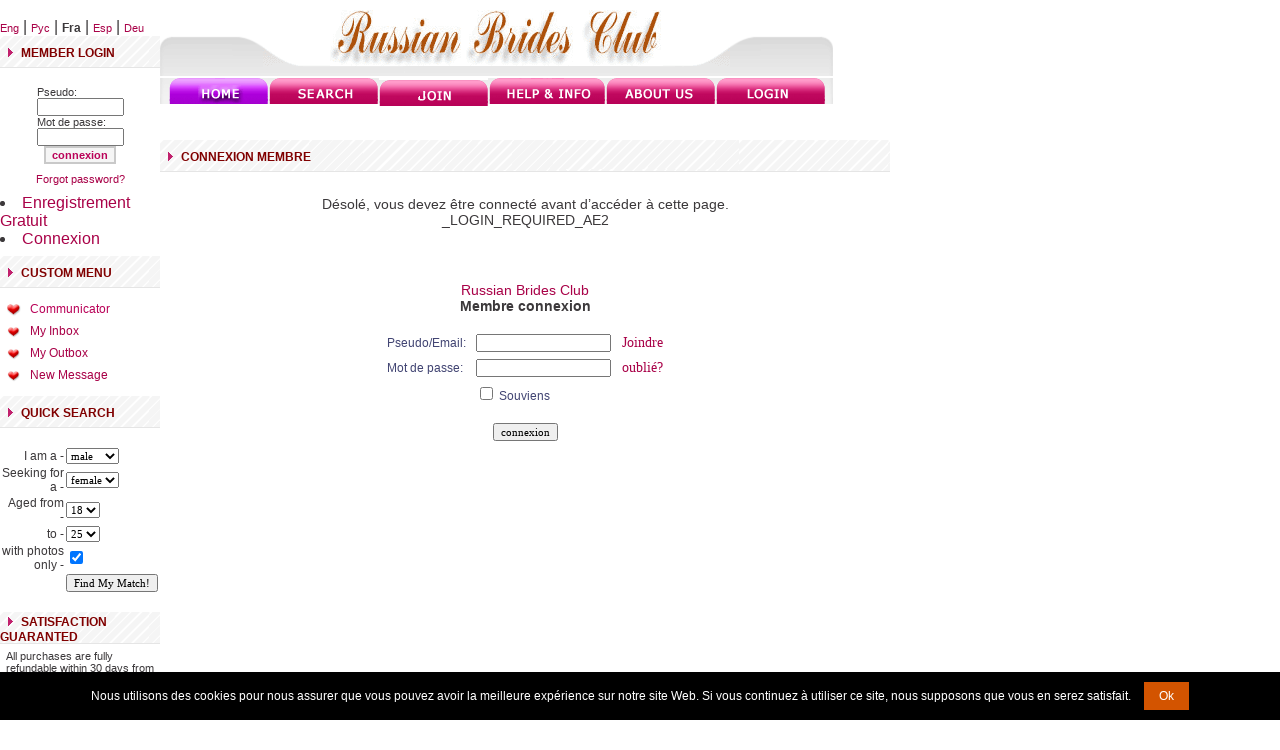

--- FILE ---
content_type: text/html; charset=UTF-8
request_url: https://www.russian-brides-club.com/vkiss.php?Language=French&sendto=1001603195
body_size: 5897
content:
<!DOCTYPE HTML PUBLIC "-//W3C//DTD HTML 4.0 Transitional//EN" "https://www.w3.org/TR/html4/loose.dtd">
<html>
<head>
	<title>Russian Brides Club Connexion Membre</title>
	<script src="https://cdn.jsdelivr.net/npm/jquery@3.7.0/dist/jquery.min.js" integrity="sha384-NXgwF8Kv9SSAr+jemKKcbvQsz+teULH/a5UNJvZc6kP47hZgl62M1vGnw6gHQhb1" crossorigin="anonymous"></script><script src="https://cdn.jsdelivr.net/npm/jquery-ui@1.13.2/dist/jquery-ui.min.js" integrity="sha384-4D3G3GikQs6hLlLZGdz5wLFzuqE9v4yVGAcOH86y23JqBDPzj9viv0EqyfIa6YUL" crossorigin="anonymous"></script><link type="text/css" href="/js.lib/ui.1.12.1/themes/overcast/jquery-ui.min.css" rel="stylesheet" />  <style type="text/css">
   body { font-size: 62.5%; }
   input.qj { margin-bottom:12px; width:95%; padding: .4em; border:0; display:block; }
   select.qj { margin-bottom:12px; padding: .4em; border:0; display:block; }
   label.qj { display:block; }
   fieldset.qj { padding:0; border:0; margin-top:15px; }
   .ui-dialog .ui-state-error { padding: .3em; }
   .validateTips { border: 1px solid transparent; padding: 0.3em; }
  </style>
  <div id='qj-form' title='Joindre' style='display:none;'></div>
  <script>
  function QuickJoin()
  {
   if ( typeof QuickJoin.loaded == 'undefined' )
   {
  //  $( "body" ).append( "<span id='qj-form-container'></span>" );
    $( "#qj-form" ).load( "ajax.action.php", { 'ajaxaction': 'qj.load' }, QuickJoinLoaded );
   }
   else $('#qj-form').dialog('open');
  }


  function QuickJoinLoaded()
  {
   $( "#qjDateOfBirth" ).datepicker({ changeMonth: true, changeYear: true, minDate: "-80Y", maxDate: "-18Y", yearRange: 'c-80:c+80' });
   $( "#qjDateOfBirth" ).datepicker( "option", "dateFormat", 'yy-mm-dd' );

   $("#qjConfirm18").button().change(function() { $(this).button("option", { icons: { primary: this.checked ? 'ui-icon-check' : '' } }); });
   $("#qjAgree").button().change(function() { $(this).button("option", { icons: { primary: this.checked ? 'ui-icon-check' : '' } }); });
   $("#qjAgreePP").button().change(function() { $(this).button("option", { icons: { primary: this.checked ? 'ui-icon-check' : '' } }); });
   $("#qjAgreeC").button().change(function() { $(this).button("option", { icons: { primary: this.checked ? 'ui-icon-check' : '' } }); });



  var D=$("#qj-form").dialog({
   autoOpen: false,
   height: 510,
   width: 360,
   modal: true,
   buttons:
   [
    {
     id: "qjJoin",
     text: "Joindre",
     click: async function() {
      $("#qjJoin").button("disable");

      $("#qjSex").removeClass( "ui-state-error" );
      $("#qjPhone").removeClass( "ui-state-error" );
      $("#qjDateOfBirth").removeClass( "ui-state-error" );
      $("#qjCountry").removeClass( "ui-state-error" );
      $("#qjCity").removeClass( "ui-state-error" );
      $("#qjNickName").removeClass( "ui-state-error" );
      $("#qjEmail").removeClass( "ui-state-error" );
      $("#qjPassword").removeClass( "ui-state-error" );
      $("#qjConfirm18").removeClass( "ui-state-error" );
      $("#qjAgree").removeClass( "ui-state-error" );
      $("#qjAgreePP").removeClass( "ui-state-error" );
      $("#qjAgreeC").removeClass( "ui-state-error" );
      
      const data= {
        ajaxaction: 'visitor.join',
        Sex: $("#qjSex").val(),
        Phone: $("#qjPhone").val(),
        DateOfBirth: $("#qjDateOfBirth").val(),
        Country: $("#qjCountry").val(),
        City: $("#qjCity").val(),
        NickName: $("#qjNickName").val(),
        Email: $("#qjEmail").val(),
        Password: $("#qjPassword").val(),
        Agree: $("#qjAgree").prop('checked')?'1':'',
        AgreePP: $("#qjAgreePP").prop('checked')?'1':'0',
        AgreeC: $("#qjAgreeC").prop('checked')?'1':'0',

        Confirm18: $("#qjConfirm18").prop('checked')?'1':'0',
        Confirm18_check: $("#qjConfirm18_check").val(),
      };

      try {
        const response = await fetch( "ajax.action.php", {
          method: 'POST',
          headers: { 'Content-Type': 'application/json', },
          body: JSON.stringify(data)
        });

        if (!response.ok) { throw new Error(`HTTP error! status: ${response.status}`); }
        
        const jsonResponse = await response.json();
        QJpostform(jsonResponse);
      } 
      catch (error) 
      {
        console.error('Error calling API:', error);
        return {};
      }

    }
    },
    {
     id: "qjClose",
     text: "Fermer",
     click: function() { $(this).dialog('close'); }
    }
   ]
  });

   QuickJoin.loaded = 1;
   D.dialog('open');
  }



  function updateTips( t ) {
   $( ".validateTips" ).html( t ).addClass( "ui-state-highlight" );
   setTimeout(function() { $( ".validateTips" ).removeClass( "ui-state-highlight", 1500 ); }, 500 );
  }

  function QJpostform(jsonResponse) {
//console.log(jsonResponse);
    if (jsonResponse.error) {
        $("#qjJoin").button("enable");

        const field = jsonResponse.field;
        const o = document.getElementById('qj' + field);
        o.classList.add("ui-state-error");
        updateTips(jsonResponse.text);
    } else {
       // document.getElementById('qj-form').style.display = 'none';
        window.location.href = '/member.php?FirstTimeAfterRegistration=1';
    }
}


  function QJsex()
  {
   if ($("#qjSex").val()=='male') $("#qjPhoneDiv").hide();
   else $("#qjPhoneDiv").show();
  }
  </script><link rel='modulepreload' href='/0.js'><script type='module'> import {G,L} from '/0.js'; G.SetRoot("/"); L.SetLanguage("French"); L.SetLocale("fr-FR"); </script><script type='module' src='/js/class/WebComponents.class.js'></script><script type='module'>
import {G} from '/0.js';

function supportsAVIF() {
    return new Promise((resolve) => {
        const img = new Image();
        img.onload = () => resolve(img.width > 0 && img.height > 0);  
        img.onerror = () => resolve(false);  
        img.src = "[data-uri]";
    });
}

supportsAVIF().then((isSupported) => {
    if (!isSupported) {
        G.Set('AVIFisNOTsupported',1);
        const script = document.createElement("script");
        script.src = "/js/avif.js";
        document.head.appendChild(script);
    } 
});
</script><script type='module' src="/js.lib/cookie.notice.js"></script>
<script type='module'> import {L} from '/0.js'; new cookieNoticeJS({ 'noticeText': L.Translate('We use cookies...'), 'cookieNoticePosition':'bottom', 'learnMoreLinkEnabled':false, 'expiresIn': 3650, 'buttonBgColor': '#d35400', 'buttonTextColor': '#fff', 'noticeBgColor': '#000', 'noticeTextColor': '#fff', 'linkColor':'#f00' }); </script>
	</head><body bgcolor=white leftmargin=0 topmargin=0>
	
  <meta name="robots" content="noindex" />

	<link href="templates/tmpl_rbc/styles.css" rel=stylesheet type=text/css>
	<script src="js/functions.js" type="text/javascript" language="javascript"></script>
<!-- Icons -->
<meta name="msapplication-config" content="/html/browserconfig.xml">
<link rel="shortcut icon" href="/html/favicon.ico">
<link rel="apple-touch-icon" sizes="180x180" href="/html/apple-touch-icon.png">
<link rel="icon" type="image/png" sizes="32x32" href="/html/favicon-32x32.png">
<link rel="icon" type="image/png" sizes="16x16" href="/html/favicon-16x16.png">
<link rel="icon" type="image/png" sizes="192x192" href="/html/android-chrome-192x192.png">
<link rel="icon" type="image/png" sizes="256x256" href="/html/android-chrome-256x256.png">
<link rel="manifest" href="/html/site.webmanifest">
<link rel="mask-icon" href="/html/safari-pinned-tab.svg" color="#bf2600">
<meta name="msapplication-TileColor" content="#bf2600">
<meta name="theme-color" content="#bf2600">
<!-- Icons end -->
    <script language="JavaScript"><!--
    tmi_active=new Image;
    tmi_active.src = "templates/tmpl_rbc/images/active.gif";
    --></script>
	


<table width="833"  border="0" cellpadding="0" cellspacing="0">
  <tr>
  <!--left part -->
   <td width="160" valign=top>

<table width="160"  border="0" cellpadding="0" cellspacing="0">
<tr>
<td width="160">&nbsp;</td>
</tr>

<tr><td width="160" valign="top">
	<div id="swl"></div>
	<div class="lang"><a id='LanguageLink0' href='/vkiss.php?Language=English&amp;sendto=1001603195' class='lang'>Eng</a> | <a id='LanguageLink1' href='/vkiss.php?Language=Russian&amp;sendto=1001603195' class='lang'>Рус</a> | <b>Fra</b> | <a id='LanguageLink3' href='/vkiss.php?Language=Spanish&amp;sendto=1001603195' class='lang'>Esp</a> | <a id='LanguageLink4' href='/vkiss.php?Language=German&amp;sendto=1001603195' class='lang'>Deu</a><script> for (i=0;i<5;i++) { var el=document.getElementById('LanguageLink'+i); if (el) { el.setAttribute('href', el.getAttribute('href')+'&Language1=1'); } } </script></div>
<table width="160" border="0" cellpadding="0" cellspacing="0">
        <tr> 
          <td width="160" height="32" background="templates/tmpl_rbc/images/featuredbg.gif">&nbsp;&nbsp;<img src="templates/tmpl_rbc/images/pinkarrow.gif" alt="" width="5" height="9" />&nbsp;&nbsp;<span class="pinkheading">MEMBER LOGIN</span></td>
        </tr>
        <tr> 
          <td width="160" valign="middle"><br><table CLASS=REGULAR align="center"  cellpadding="0" cellspacing="0">
                                    		<form action="https://www.russian-brides-club.com/member.php" method="post">
                                            <tr><td>Pseudo:</td></tr>
                                            <td align="center"><input class=no size="12" name="ID"></td></tr>
                                            <tr><td>Mot de passe:</td></tr>
                                            <tr><td align="center"><input class=no type="password" size="12" name="Password"></td></tr>
                                            <tr><td align=center><input class=button type=submit value="connexion"></td></tr>
											</form>
                                        </table></td>
        </tr>
		<tr><td align=center height="30" valign=middle><span class="regular"><a href="forgot.php">Forgot password?</a></span></td></tr>
<tr><td>
<table border=0 cellspacing=0 cellpadding=3 class=text><li><a   onClick="QuickJoin()"  href='#void' class='js ' > Enregistrement Gratuit </a></li><li><a   href='/member.php' class='l_member ' > Connexion </a></li></table>
</td></tr>

<tr><td>
<table cellspacing=0 cellpadding=0><tr><td><img src="/templates/tmpl_rbc/images/spacer.gif" border=0 width=1 height=8></td></tr><tr><td>

<!-- start box custom menu -->
<table width="100%" border="0" cellpadding="0" cellspacing="0">
  <tr> 
    <td width="100%" height="32" background="templates/tmpl_rbc/images/featuredbg.gif">&nbsp;&nbsp;<img src="templates/tmpl_rbc/images/pinkarrow.gif" alt="" width="5" height="9" />&nbsp;&nbsp;<span class="pinkheading">custom menu 
      </span></td>
  </tr>
  <tr> 
    <td height=""  valign="top">
<img border=0 src=/templates/tmpl_rbc/images/spacer.gif width=1 height=10>
<table border=0 cellspacing=0 cellpadding=3 class=text><tr><td width=19 valign=middle align=right><img src=/templates/tmpl_rbc/images/active2.gif width=16 height=16 name=Image2382 alt="Communicator" border="0"></td>
<td valign=middle align=left width=141>&nbsp;<a href="/cc.php"><b class=membermenu>Communicator</b></a></td></tr><tr><td width=19 valign=middle align=right><img src=/templates/tmpl_rbc/images/passive2.gif width=16 height=16 name=Image1947 alt="My Inbox" border="0" onMouseOut="javascript:Image1947.src='/templates/tmpl_rbc/images/passive2.gif';" onMouseOver="javascript:Image1947.src='/templates/tmpl_rbc/images/active2.gif';"></td><td valign=middle align=left width=141>&nbsp;<b><a   class=membermenu href="/inbox.php" onMouseOut="javascript:Image1947.src
='/templates/tmpl_rbc/images/passive2.gif';" onMouseOver="javascript:Image1947.src='/templates/tmpl_rbc/images/active2.gif';" >My Inbox</a></b></td></tr><tr><td width=19 valign=middle align=right><img src=/templates/tmpl_rbc/images/passive2.gif width=16 height=16 name=Image2164 alt="My Outbox" border="0" onMouseOut="javascript:Image2164.src='/templates/tmpl_rbc/images/passive2.gif';" onMouseOver="javascript:Image2164.src='/templates/tmpl_rbc/images/active2.gif';"></td><td valign=middle align=left width=141>&nbsp;<b><a   class=membermenu href="/outbox.php" onMouseOut="javascript:Image2164.src
='/templates/tmpl_rbc/images/passive2.gif';" onMouseOver="javascript:Image2164.src='/templates/tmpl_rbc/images/active2.gif';" >My Outbox</a></b></td></tr><tr><td width=19 valign=middle align=right><img src=/templates/tmpl_rbc/images/passive2.gif width=16 height=16 name=Image2071 alt="New Message" border="0" onMouseOut="javascript:Image2071.src='/templates/tmpl_rbc/images/passive2.gif';" onMouseOver="javascript:Image2071.src='/templates/tmpl_rbc/images/active2.gif';"></td><td valign=middle align=left width=141>&nbsp;<b><a   class=membermenu href="/compose.php" onMouseOut="javascript:Image2071.src
='/templates/tmpl_rbc/images/passive2.gif';" onMouseOver="javascript:Image2071.src='/templates/tmpl_rbc/images/active2.gif';" >New Message</a></b></td></tr></table><img border=0 src=/templates/tmpl_rbc/images/spacer.gif width=1 height=10></td>
  </tr>

</table>
<!--<table width="100%" height="4" border="0" cellpadding="0" cellspacing="0">
  <tr> 
    <td width="100%" height="4" bgcolor="#e5e5e5"></td>
  </tr>
</table>-->
<!-- end box custom menu --></td></tr></table>
</td></tr>

      </table>
</td>
</tr>

<tr><td>
<!-- start box custom menu -->
<table width="100%" border="0" cellpadding="0" cellspacing="0">
  <tr> 
    <td height="32" background="templates/tmpl_rbc/images/featuredbg.gif">&nbsp;&nbsp;<img src="templates/tmpl_rbc/images/pinkarrow.gif" alt="" width="5" height="9" />&nbsp;&nbsp;<span class="pinkheading">Quick Search 
      </span></td>
  </tr>
  <tr> 
    <td height=""  valign="top"><br>
<!-- Quick Search -->

<form method="GET" action="search_result.php">
<center>

<table class=text cellspacing=2 cellpadding=0 border=0>

    <tr>
        <td align=right>I am a - </td>
        <td><select name="Sex">
<option value="female">female</option>
<option selected value="male">male</option>
        </select>
        </td>

    </tr>

    <tr>
        <td align=right>Seeking for a - </td>
        <td><select name="LookingFor">
<option selected value="female">female</option>
<option value="male">male</option>
        </select></td>
    </tr>

    <tr>
        <td align=right>Aged from - </td>
        <td><select name="DateOfBirth_start">
        <option value=18 selected>18</option><option value=19 >19</option><option value=20 >20</option><option value=21 >21</option><option value=22 >22</option><option value=23 >23</option><option value=24 >24</option><option value=25 >25</option><option value=26 >26</option><option value=27 >27</option><option value=28 >28</option><option value=29 >29</option><option value=30 >30</option><option value=31 >31</option><option value=32 >32</option><option value=33 >33</option><option value=34 >34</option><option value=35 >35</option><option value=36 >36</option><option value=37 >37</option><option value=38 >38</option><option value=39 >39</option><option value=40 >40</option><option value=41 >41</option><option value=42 >42</option><option value=43 >43</option><option value=44 >44</option><option value=45 >45</option><option value=46 >46</option><option value=47 >47</option><option value=48 >48</option><option value=49 >49</option><option value=50 >50</option><option value=51 >51</option><option value=52 >52</option><option value=53 >53</option><option value=54 >54</option><option value=55 >55</option><option value=56 >56</option><option value=57 >57</option><option value=58 >58</option><option value=59 >59</option><option value=60 >60</option><option value=61 >61</option><option value=62 >62</option><option value=63 >63</option><option value=64 >64</option><option value=65 >65</option><option value=66 >66</option><option value=67 >67</option><option value=68 >68</option><option value=69 >69</option><option value=70 >70</option><option value=71 >71</option><option value=72 >72</option><option value=73 >73</option><option value=74 >74</option><option value=75 >75</option><option value=76 >76</option>        </select>

        </td>
    </tr>
    <tr>
        <td align=right>to - </td>
        <td><select name="DateOfBirth_end">
        <option value=18 >18</option><option value=19 >19</option><option value=20 >20</option><option value=21 >21</option><option value=22 >22</option><option value=23 >23</option><option value=24 >24</option><option value=25 selected>25</option><option value=26 >26</option><option value=27 >27</option><option value=28 >28</option><option value=29 >29</option><option value=30 >30</option><option value=31 >31</option><option value=32 >32</option><option value=33 >33</option><option value=34 >34</option><option value=35 >35</option><option value=36 >36</option><option value=37 >37</option><option value=38 >38</option><option value=39 >39</option><option value=40 >40</option><option value=41 >41</option><option value=42 >42</option><option value=43 >43</option><option value=44 >44</option><option value=45 >45</option><option value=46 >46</option><option value=47 >47</option><option value=48 >48</option><option value=49 >49</option><option value=50 >50</option><option value=51 >51</option><option value=52 >52</option><option value=53 >53</option><option value=54 >54</option><option value=55 >55</option><option value=56 >56</option><option value=57 >57</option><option value=58 >58</option><option value=59 >59</option><option value=60 >60</option><option value=61 >61</option><option value=62 >62</option><option value=63 >63</option><option value=64 >64</option><option value=65 >65</option><option value=66 >66</option><option value=67 >67</option><option value=68 >68</option><option value=69 >69</option><option value=70 >70</option><option value=71 >71</option><option value=72 >72</option><option value=73 >73</option><option value=74 >74</option><option value=75 >75</option><option value=76>76</option>        </select>

        </td>
    </tr>

    <tr>
        <td align=right>with photos only - </td>
        <td><input type=checkbox name=photos_only checked></td>
    </tr>

    <tr>

        <td></td>
        <td><input class=no type=submit value="Find My Match!"></td>
    </tr></form>
    </table>
</center>

<!-- [ END ] Quick Search -->

<br></td>
  </tr>
</table>
<!--<table width="100%" height="4" border="0" cellpadding="0" cellspacing="0">
  <tr> 
    <td width="100%" height="4" bgcolor="#e5e5e5"></td>
  </tr>
</table>-->

<!-- end box custom menu -->
</td></tr>

<tr><td width="160" valign=top>
<table width="160" border="0" cellpadding="0" cellspacing="0">
<tr> 
          <td width="160" height="32" background="templates/tmpl_rbc/images/featuredbg.gif">&nbsp;&nbsp;<img src="templates/tmpl_rbc/images/pinkarrow.gif" alt="" width="5" height="9" />&nbsp;&nbsp;<span class="pinkheading">SATISFACTION GUARANTED</span></td>
        </tr>
</table>
<table width="160" border="0" cellpadding="6" cellspacing="0">
<tr> 
          <td width="160">
		  <span class="regular">All purchases are fully refundable within 30 days from purchase, for any reason. We guarantee you full satisfaction with our services. <a href="/refund.html">Read more</a></span>
		  </td></tr></table>

</td></tr>

</table>

  <!--right part -->
    <td width="673" valign=top>

<!--upper table-->
<table width="673" border="0" cellpadding="0" cellspacing="0">
<tr><td width="103"><img src="/templates/tmpl_rbc/images/leftgrey.gif" width="103" height="76" border="0"></td>
<td width="467" align="center" background="templates/tmpl_rbc/images/loginbg2.gif"></td>
<td width="103"><img src="/templates/tmpl_rbc/images/rightgrey.gif" width="103" height="76" border="0"></td>
</tr></table>
<!--lower table-->
<table width="673" border="0" cellpadding="0" cellspacing="0">
<tr>
<td width="9" height="26"><img src="templates/tmpl_rbc/images/top_06.gif" width="9" height="26" /></td>
                      <td width="99" height="26"><a href="/"><img src="templates/tmpl_rbc/images/h_home.gif" alt="Home" width="99" height="26" border="0"></a></td>
                      <td width="1" height="26"><img src="templates/tmpl_rbc/images/divider.gif" alt="" width="1" height="26" /></td>
                      <td width="109" height="26"><a href="/search.php"><img src="templates/tmpl_rbc/images/profiles.gif" alt="Profiles" width="109" height="26" border="0"></a></td>
                      <td width="1" height="26"><img src="templates/tmpl_rbc/images/divider.gif" alt="" width="1" height="26" /></td>
                      <td width="109" height="26"><a href=#void onclick="QuickJoin();" class=qjlink><span><img src="templates/tmpl_rbc/images/joinus.gif" alt="Join Now" width="109" height="26" border="0" style="margin-top:4px; *margin-top:0px;"></span></a></td>
                      <td width="1" height="26"><img src="templates/tmpl_rbc/images/divider.gif" alt="" width="1" height="26"></td>
                      <td width="116" height="26"><a href="/help.html"><img src="templates/tmpl_rbc/images/help.gif" alt="Help &amp; Info" width="116" height="26" border="0"></a></td>
                      <td width="1" height="26"><img src="templates/tmpl_rbc/images/divider.gif" alt="" width="1" height="26"></td>
                      <td width="109" height="26"><a href="/about_us.html"><img src="templates/tmpl_rbc/images/aboutus.gif" alt="About us" width="109" height="26" border="0"></a></td>
                      <td width="1" height="26"><img src="templates/tmpl_rbc/images/divider.gif" alt="" width="1" height="26" /></td>
                      <td width="109" height="26"><a href="/member.php"><img src="templates/tmpl_rbc/images/partners.gif" alt="Partners" width="109" height="26" border="0"></a></td>
                      <td width="1" height="26"><img src="templates/tmpl_rbc/images/top_18.gif" alt="" width="8" height="26" /></td>
</table>

<!-- main content begin-->
<table width="100%" border="0" cellpadding="8" cellspacing="0">
  <tr> 
    <td><a href="/inbox.php"></a></td>
<td><a href="/cc.php"></a></td>
<td align=right><a href="/membership.php">&nbsp; </a></td>
  </tr>
  </table>
 
<table width="100%" border="0" cellpadding="0" cellspacing="0">
  <tr> 
    <td height="32" background="templates/tmpl_rbc/images/featuredbg.gif">&nbsp;&nbsp;<img src="templates/tmpl_rbc/images/pinkarrow.gif" alt="" width="5" height="9" />&nbsp;&nbsp;<span class="pinkheading">Connexion Membre</span></td>
  </tr>
  <tr> 
    <td align="center" valign="top"> 
      <table width="730" cellpadding=4 cellspacing=4 class=cwtbl>
<td align=center class=text2>
<br>Désolé, vous devez être connecté avant d’accéder à cette page.<br>_LOGIN_REQUIRED_AE2<br><br><center>
<table width=100% class=panel cellspacing=1 cellpadding=2 align=center>
<tr class=small><td class=free align=center>
<div align=justify></div>
</td></tr></table>
<br>


<br><b><a href="/">Russian Brides Club</a><br>Membre connexion</b><br><br>
<form method=post action="/member.php">
<input type=hidden name=_r value="/vkiss.php?Language=French&amp;sendto=1001603195">
<table cellspacing=1 cellpadding=3 class=text>
<tr class=table>
<td>&nbsp;Pseudo/Email:&nbsp;</td>
<td><input class=no type=text name=ID size=20 value=""></td>
<td class=small>&nbsp;<a class=table href=#void onclick="QuickJoin();">Joindre</a>&nbsp;</td></tr>
<tr class=table>
<td>&nbsp;Mot de passe:&nbsp;</td>
<td><input autocomplete=off class=no type="password" name="Password" size=20></td>
<td class=small>&nbsp;<a class=table href="/forgot.php">oublié?</a>&nbsp;</td></tr>
<tr class=table>
<td>&nbsp;</td>
<td><input id="RememberCheckbox" type="checkbox" name="rememberme" value=1  /> Souviens</td>
<td>&nbsp;</td>
</tr>
</table><br>
<input class=no type="submit" value="connexion">
</form>
</center><br>
</td></table>
 
    </td>
  </tr>
</table>
</td>
</tr>
</table>



<table width=833 cellpadding=0 cellspacing=0>
  <tr>
  <td width="833"  height="32" background="templates/tmpl_rbc/images/featuredbg.gif"><table width="833" border="0" cellspacing="0" cellpadding="0">
    <tr>
          <td width="50%">&nbsp;&nbsp;<span class="style5"><a href="/privacy.html">Privacy Policy</a> | <a href="/terms.html">Terms 
            &amp; Conditions</a> | <a href="/contacts.html">Contact Us</a></span></td>
      <td align="right" idth="50%"><span class="style5">Copyright <a href="/">Russian Brides Club</a> (c) 2026. All Rights Reserved.</span>&nbsp;&nbsp;&nbsp;</td>
    </tr>
  </table></td>
  </tr>
</table>  
 <br>
<br>
<div align=left>
<table border="0">
<tr>
<td>


</td>
</tr></table>
</div>

<script type="module">
import {Sys} from '/0.js';


const form = document.getElementById('fpSubscribe');
if (form)
{
  form.addEventListener('submit', function(event) {
    event.preventDefault();
    const formData = new FormData(form);

    Sys.APICall('fp.Subscribe', formData).then(data => alert(data.message)).catch(error => console.error('Error:', error));
  });
}
</script>
</BODY>
</HTML>


--- FILE ---
content_type: text/html; charset=UTF-8
request_url: https://www.russian-brides-club.com/vkiss.php?Language=French&sendto=1001603195
body_size: 5896
content:
<!DOCTYPE HTML PUBLIC "-//W3C//DTD HTML 4.0 Transitional//EN" "https://www.w3.org/TR/html4/loose.dtd">
<html>
<head>
	<title>Russian Brides Club Connexion Membre</title>
	<script src="https://cdn.jsdelivr.net/npm/jquery@3.7.0/dist/jquery.min.js" integrity="sha384-NXgwF8Kv9SSAr+jemKKcbvQsz+teULH/a5UNJvZc6kP47hZgl62M1vGnw6gHQhb1" crossorigin="anonymous"></script><script src="https://cdn.jsdelivr.net/npm/jquery-ui@1.13.2/dist/jquery-ui.min.js" integrity="sha384-4D3G3GikQs6hLlLZGdz5wLFzuqE9v4yVGAcOH86y23JqBDPzj9viv0EqyfIa6YUL" crossorigin="anonymous"></script><link type="text/css" href="/js.lib/ui.1.12.1/themes/overcast/jquery-ui.min.css" rel="stylesheet" />  <style type="text/css">
   body { font-size: 62.5%; }
   input.qj { margin-bottom:12px; width:95%; padding: .4em; border:0; display:block; }
   select.qj { margin-bottom:12px; padding: .4em; border:0; display:block; }
   label.qj { display:block; }
   fieldset.qj { padding:0; border:0; margin-top:15px; }
   .ui-dialog .ui-state-error { padding: .3em; }
   .validateTips { border: 1px solid transparent; padding: 0.3em; }
  </style>
  <div id='qj-form' title='Joindre' style='display:none;'></div>
  <script>
  function QuickJoin()
  {
   if ( typeof QuickJoin.loaded == 'undefined' )
   {
  //  $( "body" ).append( "<span id='qj-form-container'></span>" );
    $( "#qj-form" ).load( "ajax.action.php", { 'ajaxaction': 'qj.load' }, QuickJoinLoaded );
   }
   else $('#qj-form').dialog('open');
  }


  function QuickJoinLoaded()
  {
   $( "#qjDateOfBirth" ).datepicker({ changeMonth: true, changeYear: true, minDate: "-80Y", maxDate: "-18Y", yearRange: 'c-80:c+80' });
   $( "#qjDateOfBirth" ).datepicker( "option", "dateFormat", 'yy-mm-dd' );

   $("#qjConfirm18").button().change(function() { $(this).button("option", { icons: { primary: this.checked ? 'ui-icon-check' : '' } }); });
   $("#qjAgree").button().change(function() { $(this).button("option", { icons: { primary: this.checked ? 'ui-icon-check' : '' } }); });
   $("#qjAgreePP").button().change(function() { $(this).button("option", { icons: { primary: this.checked ? 'ui-icon-check' : '' } }); });
   $("#qjAgreeC").button().change(function() { $(this).button("option", { icons: { primary: this.checked ? 'ui-icon-check' : '' } }); });



  var D=$("#qj-form").dialog({
   autoOpen: false,
   height: 510,
   width: 360,
   modal: true,
   buttons:
   [
    {
     id: "qjJoin",
     text: "Joindre",
     click: async function() {
      $("#qjJoin").button("disable");

      $("#qjSex").removeClass( "ui-state-error" );
      $("#qjPhone").removeClass( "ui-state-error" );
      $("#qjDateOfBirth").removeClass( "ui-state-error" );
      $("#qjCountry").removeClass( "ui-state-error" );
      $("#qjCity").removeClass( "ui-state-error" );
      $("#qjNickName").removeClass( "ui-state-error" );
      $("#qjEmail").removeClass( "ui-state-error" );
      $("#qjPassword").removeClass( "ui-state-error" );
      $("#qjConfirm18").removeClass( "ui-state-error" );
      $("#qjAgree").removeClass( "ui-state-error" );
      $("#qjAgreePP").removeClass( "ui-state-error" );
      $("#qjAgreeC").removeClass( "ui-state-error" );
      
      const data= {
        ajaxaction: 'visitor.join',
        Sex: $("#qjSex").val(),
        Phone: $("#qjPhone").val(),
        DateOfBirth: $("#qjDateOfBirth").val(),
        Country: $("#qjCountry").val(),
        City: $("#qjCity").val(),
        NickName: $("#qjNickName").val(),
        Email: $("#qjEmail").val(),
        Password: $("#qjPassword").val(),
        Agree: $("#qjAgree").prop('checked')?'1':'',
        AgreePP: $("#qjAgreePP").prop('checked')?'1':'0',
        AgreeC: $("#qjAgreeC").prop('checked')?'1':'0',

        Confirm18: $("#qjConfirm18").prop('checked')?'1':'0',
        Confirm18_check: $("#qjConfirm18_check").val(),
      };

      try {
        const response = await fetch( "ajax.action.php", {
          method: 'POST',
          headers: { 'Content-Type': 'application/json', },
          body: JSON.stringify(data)
        });

        if (!response.ok) { throw new Error(`HTTP error! status: ${response.status}`); }
        
        const jsonResponse = await response.json();
        QJpostform(jsonResponse);
      } 
      catch (error) 
      {
        console.error('Error calling API:', error);
        return {};
      }

    }
    },
    {
     id: "qjClose",
     text: "Fermer",
     click: function() { $(this).dialog('close'); }
    }
   ]
  });

   QuickJoin.loaded = 1;
   D.dialog('open');
  }



  function updateTips( t ) {
   $( ".validateTips" ).html( t ).addClass( "ui-state-highlight" );
   setTimeout(function() { $( ".validateTips" ).removeClass( "ui-state-highlight", 1500 ); }, 500 );
  }

  function QJpostform(jsonResponse) {
//console.log(jsonResponse);
    if (jsonResponse.error) {
        $("#qjJoin").button("enable");

        const field = jsonResponse.field;
        const o = document.getElementById('qj' + field);
        o.classList.add("ui-state-error");
        updateTips(jsonResponse.text);
    } else {
       // document.getElementById('qj-form').style.display = 'none';
        window.location.href = '/member.php?FirstTimeAfterRegistration=1';
    }
}


  function QJsex()
  {
   if ($("#qjSex").val()=='male') $("#qjPhoneDiv").hide();
   else $("#qjPhoneDiv").show();
  }
  </script><link rel='modulepreload' href='/0.js'><script type='module'> import {G,L} from '/0.js'; G.SetRoot("/"); L.SetLanguage("French"); L.SetLocale("fr-FR"); </script><script type='module' src='/js/class/WebComponents.class.js'></script><script type='module'>
import {G} from '/0.js';

function supportsAVIF() {
    return new Promise((resolve) => {
        const img = new Image();
        img.onload = () => resolve(img.width > 0 && img.height > 0);  
        img.onerror = () => resolve(false);  
        img.src = "[data-uri]";
    });
}

supportsAVIF().then((isSupported) => {
    if (!isSupported) {
        G.Set('AVIFisNOTsupported',1);
        const script = document.createElement("script");
        script.src = "/js/avif.js";
        document.head.appendChild(script);
    } 
});
</script><script type='module' src="/js.lib/cookie.notice.js"></script>
<script type='module'> import {L} from '/0.js'; new cookieNoticeJS({ 'noticeText': L.Translate('We use cookies...'), 'cookieNoticePosition':'bottom', 'learnMoreLinkEnabled':false, 'expiresIn': 3650, 'buttonBgColor': '#d35400', 'buttonTextColor': '#fff', 'noticeBgColor': '#000', 'noticeTextColor': '#fff', 'linkColor':'#f00' }); </script>
	</head><body bgcolor=white leftmargin=0 topmargin=0>
	
  <meta name="robots" content="noindex" />

	<link href="templates/tmpl_rbc/styles.css" rel=stylesheet type=text/css>
	<script src="js/functions.js" type="text/javascript" language="javascript"></script>
<!-- Icons -->
<meta name="msapplication-config" content="/html/browserconfig.xml">
<link rel="shortcut icon" href="/html/favicon.ico">
<link rel="apple-touch-icon" sizes="180x180" href="/html/apple-touch-icon.png">
<link rel="icon" type="image/png" sizes="32x32" href="/html/favicon-32x32.png">
<link rel="icon" type="image/png" sizes="16x16" href="/html/favicon-16x16.png">
<link rel="icon" type="image/png" sizes="192x192" href="/html/android-chrome-192x192.png">
<link rel="icon" type="image/png" sizes="256x256" href="/html/android-chrome-256x256.png">
<link rel="manifest" href="/html/site.webmanifest">
<link rel="mask-icon" href="/html/safari-pinned-tab.svg" color="#bf2600">
<meta name="msapplication-TileColor" content="#bf2600">
<meta name="theme-color" content="#bf2600">
<!-- Icons end -->
    <script language="JavaScript"><!--
    tmi_active=new Image;
    tmi_active.src = "templates/tmpl_rbc/images/active.gif";
    --></script>
	


<table width="833"  border="0" cellpadding="0" cellspacing="0">
  <tr>
  <!--left part -->
   <td width="160" valign=top>

<table width="160"  border="0" cellpadding="0" cellspacing="0">
<tr>
<td width="160">&nbsp;</td>
</tr>

<tr><td width="160" valign="top">
	<div id="swl"></div>
	<div class="lang"><a id='LanguageLink0' href='/vkiss.php?Language=English&amp;sendto=1001603195' class='lang'>Eng</a> | <a id='LanguageLink1' href='/vkiss.php?Language=Russian&amp;sendto=1001603195' class='lang'>Рус</a> | <b>Fra</b> | <a id='LanguageLink3' href='/vkiss.php?Language=Spanish&amp;sendto=1001603195' class='lang'>Esp</a> | <a id='LanguageLink4' href='/vkiss.php?Language=German&amp;sendto=1001603195' class='lang'>Deu</a><script> for (i=0;i<5;i++) { var el=document.getElementById('LanguageLink'+i); if (el) { el.setAttribute('href', el.getAttribute('href')+'&Language1=1'); } } </script></div>
<table width="160" border="0" cellpadding="0" cellspacing="0">
        <tr> 
          <td width="160" height="32" background="templates/tmpl_rbc/images/featuredbg.gif">&nbsp;&nbsp;<img src="templates/tmpl_rbc/images/pinkarrow.gif" alt="" width="5" height="9" />&nbsp;&nbsp;<span class="pinkheading">MEMBER LOGIN</span></td>
        </tr>
        <tr> 
          <td width="160" valign="middle"><br><table CLASS=REGULAR align="center"  cellpadding="0" cellspacing="0">
                                    		<form action="https://www.russian-brides-club.com/member.php" method="post">
                                            <tr><td>Pseudo:</td></tr>
                                            <td align="center"><input class=no size="12" name="ID"></td></tr>
                                            <tr><td>Mot de passe:</td></tr>
                                            <tr><td align="center"><input class=no type="password" size="12" name="Password"></td></tr>
                                            <tr><td align=center><input class=button type=submit value="connexion"></td></tr>
											</form>
                                        </table></td>
        </tr>
		<tr><td align=center height="30" valign=middle><span class="regular"><a href="forgot.php">Forgot password?</a></span></td></tr>
<tr><td>
<table border=0 cellspacing=0 cellpadding=3 class=text><li><a   onClick="QuickJoin()"  href='#void' class='js ' > Enregistrement Gratuit </a></li><li><a   href='/member.php' class='l_member ' > Connexion </a></li></table>
</td></tr>

<tr><td>
<table cellspacing=0 cellpadding=0><tr><td><img src="/templates/tmpl_rbc/images/spacer.gif" border=0 width=1 height=8></td></tr><tr><td>

<!-- start box custom menu -->
<table width="100%" border="0" cellpadding="0" cellspacing="0">
  <tr> 
    <td width="100%" height="32" background="templates/tmpl_rbc/images/featuredbg.gif">&nbsp;&nbsp;<img src="templates/tmpl_rbc/images/pinkarrow.gif" alt="" width="5" height="9" />&nbsp;&nbsp;<span class="pinkheading">custom menu 
      </span></td>
  </tr>
  <tr> 
    <td height=""  valign="top">
<img border=0 src=/templates/tmpl_rbc/images/spacer.gif width=1 height=10>
<table border=0 cellspacing=0 cellpadding=3 class=text><tr><td width=19 valign=middle align=right><img src=/templates/tmpl_rbc/images/active2.gif width=16 height=16 name=Image2382 alt="Communicator" border="0"></td>
<td valign=middle align=left width=141>&nbsp;<a href="/cc.php"><b class=membermenu>Communicator</b></a></td></tr><tr><td width=19 valign=middle align=right><img src=/templates/tmpl_rbc/images/passive2.gif width=16 height=16 name=Image1947 alt="My Inbox" border="0" onMouseOut="javascript:Image1947.src='/templates/tmpl_rbc/images/passive2.gif';" onMouseOver="javascript:Image1947.src='/templates/tmpl_rbc/images/active2.gif';"></td><td valign=middle align=left width=141>&nbsp;<b><a   class=membermenu href="/inbox.php" onMouseOut="javascript:Image1947.src
='/templates/tmpl_rbc/images/passive2.gif';" onMouseOver="javascript:Image1947.src='/templates/tmpl_rbc/images/active2.gif';" >My Inbox</a></b></td></tr><tr><td width=19 valign=middle align=right><img src=/templates/tmpl_rbc/images/passive2.gif width=16 height=16 name=Image2164 alt="My Outbox" border="0" onMouseOut="javascript:Image2164.src='/templates/tmpl_rbc/images/passive2.gif';" onMouseOver="javascript:Image2164.src='/templates/tmpl_rbc/images/active2.gif';"></td><td valign=middle align=left width=141>&nbsp;<b><a   class=membermenu href="/outbox.php" onMouseOut="javascript:Image2164.src
='/templates/tmpl_rbc/images/passive2.gif';" onMouseOver="javascript:Image2164.src='/templates/tmpl_rbc/images/active2.gif';" >My Outbox</a></b></td></tr><tr><td width=19 valign=middle align=right><img src=/templates/tmpl_rbc/images/passive2.gif width=16 height=16 name=Image2071 alt="New Message" border="0" onMouseOut="javascript:Image2071.src='/templates/tmpl_rbc/images/passive2.gif';" onMouseOver="javascript:Image2071.src='/templates/tmpl_rbc/images/active2.gif';"></td><td valign=middle align=left width=141>&nbsp;<b><a   class=membermenu href="/compose.php" onMouseOut="javascript:Image2071.src
='/templates/tmpl_rbc/images/passive2.gif';" onMouseOver="javascript:Image2071.src='/templates/tmpl_rbc/images/active2.gif';" >New Message</a></b></td></tr></table><img border=0 src=/templates/tmpl_rbc/images/spacer.gif width=1 height=10></td>
  </tr>

</table>
<!--<table width="100%" height="4" border="0" cellpadding="0" cellspacing="0">
  <tr> 
    <td width="100%" height="4" bgcolor="#e5e5e5"></td>
  </tr>
</table>-->
<!-- end box custom menu --></td></tr></table>
</td></tr>

      </table>
</td>
</tr>

<tr><td>
<!-- start box custom menu -->
<table width="100%" border="0" cellpadding="0" cellspacing="0">
  <tr> 
    <td height="32" background="templates/tmpl_rbc/images/featuredbg.gif">&nbsp;&nbsp;<img src="templates/tmpl_rbc/images/pinkarrow.gif" alt="" width="5" height="9" />&nbsp;&nbsp;<span class="pinkheading">Quick Search 
      </span></td>
  </tr>
  <tr> 
    <td height=""  valign="top"><br>
<!-- Quick Search -->

<form method="GET" action="search_result.php">
<center>

<table class=text cellspacing=2 cellpadding=0 border=0>

    <tr>
        <td align=right>I am a - </td>
        <td><select name="Sex">
<option value="female">female</option>
<option selected value="male">male</option>
        </select>
        </td>

    </tr>

    <tr>
        <td align=right>Seeking for a - </td>
        <td><select name="LookingFor">
<option selected value="female">female</option>
<option value="male">male</option>
        </select></td>
    </tr>

    <tr>
        <td align=right>Aged from - </td>
        <td><select name="DateOfBirth_start">
        <option value=18 selected>18</option><option value=19 >19</option><option value=20 >20</option><option value=21 >21</option><option value=22 >22</option><option value=23 >23</option><option value=24 >24</option><option value=25 >25</option><option value=26 >26</option><option value=27 >27</option><option value=28 >28</option><option value=29 >29</option><option value=30 >30</option><option value=31 >31</option><option value=32 >32</option><option value=33 >33</option><option value=34 >34</option><option value=35 >35</option><option value=36 >36</option><option value=37 >37</option><option value=38 >38</option><option value=39 >39</option><option value=40 >40</option><option value=41 >41</option><option value=42 >42</option><option value=43 >43</option><option value=44 >44</option><option value=45 >45</option><option value=46 >46</option><option value=47 >47</option><option value=48 >48</option><option value=49 >49</option><option value=50 >50</option><option value=51 >51</option><option value=52 >52</option><option value=53 >53</option><option value=54 >54</option><option value=55 >55</option><option value=56 >56</option><option value=57 >57</option><option value=58 >58</option><option value=59 >59</option><option value=60 >60</option><option value=61 >61</option><option value=62 >62</option><option value=63 >63</option><option value=64 >64</option><option value=65 >65</option><option value=66 >66</option><option value=67 >67</option><option value=68 >68</option><option value=69 >69</option><option value=70 >70</option><option value=71 >71</option><option value=72 >72</option><option value=73 >73</option><option value=74 >74</option><option value=75 >75</option><option value=76 >76</option>        </select>

        </td>
    </tr>
    <tr>
        <td align=right>to - </td>
        <td><select name="DateOfBirth_end">
        <option value=18 >18</option><option value=19 >19</option><option value=20 >20</option><option value=21 >21</option><option value=22 >22</option><option value=23 >23</option><option value=24 >24</option><option value=25 selected>25</option><option value=26 >26</option><option value=27 >27</option><option value=28 >28</option><option value=29 >29</option><option value=30 >30</option><option value=31 >31</option><option value=32 >32</option><option value=33 >33</option><option value=34 >34</option><option value=35 >35</option><option value=36 >36</option><option value=37 >37</option><option value=38 >38</option><option value=39 >39</option><option value=40 >40</option><option value=41 >41</option><option value=42 >42</option><option value=43 >43</option><option value=44 >44</option><option value=45 >45</option><option value=46 >46</option><option value=47 >47</option><option value=48 >48</option><option value=49 >49</option><option value=50 >50</option><option value=51 >51</option><option value=52 >52</option><option value=53 >53</option><option value=54 >54</option><option value=55 >55</option><option value=56 >56</option><option value=57 >57</option><option value=58 >58</option><option value=59 >59</option><option value=60 >60</option><option value=61 >61</option><option value=62 >62</option><option value=63 >63</option><option value=64 >64</option><option value=65 >65</option><option value=66 >66</option><option value=67 >67</option><option value=68 >68</option><option value=69 >69</option><option value=70 >70</option><option value=71 >71</option><option value=72 >72</option><option value=73 >73</option><option value=74 >74</option><option value=75 >75</option><option value=76>76</option>        </select>

        </td>
    </tr>

    <tr>
        <td align=right>with photos only - </td>
        <td><input type=checkbox name=photos_only checked></td>
    </tr>

    <tr>

        <td></td>
        <td><input class=no type=submit value="Find My Match!"></td>
    </tr></form>
    </table>
</center>

<!-- [ END ] Quick Search -->

<br></td>
  </tr>
</table>
<!--<table width="100%" height="4" border="0" cellpadding="0" cellspacing="0">
  <tr> 
    <td width="100%" height="4" bgcolor="#e5e5e5"></td>
  </tr>
</table>-->

<!-- end box custom menu -->
</td></tr>

<tr><td width="160" valign=top>
<table width="160" border="0" cellpadding="0" cellspacing="0">
<tr> 
          <td width="160" height="32" background="templates/tmpl_rbc/images/featuredbg.gif">&nbsp;&nbsp;<img src="templates/tmpl_rbc/images/pinkarrow.gif" alt="" width="5" height="9" />&nbsp;&nbsp;<span class="pinkheading">SATISFACTION GUARANTED</span></td>
        </tr>
</table>
<table width="160" border="0" cellpadding="6" cellspacing="0">
<tr> 
          <td width="160">
		  <span class="regular">All purchases are fully refundable within 30 days from purchase, for any reason. We guarantee you full satisfaction with our services. <a href="/refund.html">Read more</a></span>
		  </td></tr></table>

</td></tr>

</table>

  <!--right part -->
    <td width="673" valign=top>

<!--upper table-->
<table width="673" border="0" cellpadding="0" cellspacing="0">
<tr><td width="103"><img src="/templates/tmpl_rbc/images/leftgrey.gif" width="103" height="76" border="0"></td>
<td width="467" align="center" background="templates/tmpl_rbc/images/loginbg2.gif"></td>
<td width="103"><img src="/templates/tmpl_rbc/images/rightgrey.gif" width="103" height="76" border="0"></td>
</tr></table>
<!--lower table-->
<table width="673" border="0" cellpadding="0" cellspacing="0">
<tr>
<td width="9" height="26"><img src="templates/tmpl_rbc/images/top_06.gif" width="9" height="26" /></td>
                      <td width="99" height="26"><a href="/"><img src="templates/tmpl_rbc/images/h_home.gif" alt="Home" width="99" height="26" border="0"></a></td>
                      <td width="1" height="26"><img src="templates/tmpl_rbc/images/divider.gif" alt="" width="1" height="26" /></td>
                      <td width="109" height="26"><a href="/search.php"><img src="templates/tmpl_rbc/images/profiles.gif" alt="Profiles" width="109" height="26" border="0"></a></td>
                      <td width="1" height="26"><img src="templates/tmpl_rbc/images/divider.gif" alt="" width="1" height="26" /></td>
                      <td width="109" height="26"><a href=#void onclick="QuickJoin();" class=qjlink><span><img src="templates/tmpl_rbc/images/joinus.gif" alt="Join Now" width="109" height="26" border="0" style="margin-top:4px; *margin-top:0px;"></span></a></td>
                      <td width="1" height="26"><img src="templates/tmpl_rbc/images/divider.gif" alt="" width="1" height="26"></td>
                      <td width="116" height="26"><a href="/help.html"><img src="templates/tmpl_rbc/images/help.gif" alt="Help &amp; Info" width="116" height="26" border="0"></a></td>
                      <td width="1" height="26"><img src="templates/tmpl_rbc/images/divider.gif" alt="" width="1" height="26"></td>
                      <td width="109" height="26"><a href="/about_us.html"><img src="templates/tmpl_rbc/images/aboutus.gif" alt="About us" width="109" height="26" border="0"></a></td>
                      <td width="1" height="26"><img src="templates/tmpl_rbc/images/divider.gif" alt="" width="1" height="26" /></td>
                      <td width="109" height="26"><a href="/member.php"><img src="templates/tmpl_rbc/images/partners.gif" alt="Partners" width="109" height="26" border="0"></a></td>
                      <td width="1" height="26"><img src="templates/tmpl_rbc/images/top_18.gif" alt="" width="8" height="26" /></td>
</table>

<!-- main content begin-->
<table width="100%" border="0" cellpadding="8" cellspacing="0">
  <tr> 
    <td><a href="/inbox.php"></a></td>
<td><a href="/cc.php"></a></td>
<td align=right><a href="/membership.php">&nbsp; </a></td>
  </tr>
  </table>
 
<table width="100%" border="0" cellpadding="0" cellspacing="0">
  <tr> 
    <td height="32" background="templates/tmpl_rbc/images/featuredbg.gif">&nbsp;&nbsp;<img src="templates/tmpl_rbc/images/pinkarrow.gif" alt="" width="5" height="9" />&nbsp;&nbsp;<span class="pinkheading">Connexion Membre</span></td>
  </tr>
  <tr> 
    <td align="center" valign="top"> 
      <table width="730" cellpadding=4 cellspacing=4 class=cwtbl>
<td align=center class=text2>
<br>Désolé, vous devez être connecté avant d’accéder à cette page.<br>_LOGIN_REQUIRED_AE2<br><br><center>
<table width=100% class=panel cellspacing=1 cellpadding=2 align=center>
<tr class=small><td class=free align=center>
<div align=justify></div>
</td></tr></table>
<br>


<br><b><a href="/">Russian Brides Club</a><br>Membre connexion</b><br><br>
<form method=post action="/member.php">
<input type=hidden name=_r value="/vkiss.php?Language=French&amp;sendto=1001603195">
<table cellspacing=1 cellpadding=3 class=text>
<tr class=table>
<td>&nbsp;Pseudo/Email:&nbsp;</td>
<td><input class=no type=text name=ID size=20 value=""></td>
<td class=small>&nbsp;<a class=table href=#void onclick="QuickJoin();">Joindre</a>&nbsp;</td></tr>
<tr class=table>
<td>&nbsp;Mot de passe:&nbsp;</td>
<td><input autocomplete=off class=no type="password" name="Password" size=20></td>
<td class=small>&nbsp;<a class=table href="/forgot.php">oublié?</a>&nbsp;</td></tr>
<tr class=table>
<td>&nbsp;</td>
<td><input id="RememberCheckbox" type="checkbox" name="rememberme" value=1  /> Souviens</td>
<td>&nbsp;</td>
</tr>
</table><br>
<input class=no type="submit" value="connexion">
</form>
</center><br>
</td></table>
 
    </td>
  </tr>
</table>
</td>
</tr>
</table>



<table width=833 cellpadding=0 cellspacing=0>
  <tr>
  <td width="833"  height="32" background="templates/tmpl_rbc/images/featuredbg.gif"><table width="833" border="0" cellspacing="0" cellpadding="0">
    <tr>
          <td width="50%">&nbsp;&nbsp;<span class="style5"><a href="/privacy.html">Privacy Policy</a> | <a href="/terms.html">Terms 
            &amp; Conditions</a> | <a href="/contacts.html">Contact Us</a></span></td>
      <td align="right" idth="50%"><span class="style5">Copyright <a href="/">Russian Brides Club</a> (c) 2026. All Rights Reserved.</span>&nbsp;&nbsp;&nbsp;</td>
    </tr>
  </table></td>
  </tr>
</table>  
 <br>
<br>
<div align=left>
<table border="0">
<tr>
<td>


</td>
</tr></table>
</div>

<script type="module">
import {Sys} from '/0.js';


const form = document.getElementById('fpSubscribe');
if (form)
{
  form.addEventListener('submit', function(event) {
    event.preventDefault();
    const formData = new FormData(form);

    Sys.APICall('fp.Subscribe', formData).then(data => alert(data.message)).catch(error => console.error('Error:', error));
  });
}
</script>
</BODY>
</HTML>


--- FILE ---
content_type: text/css
request_url: https://www.russian-brides-club.com/templates/tmpl_rbc/styles.css
body_size: 2639
content:
.padborder {
	border: thin solid #cbcdcc;
   padding: 2px;
}
.padborderlarge {
	border: thin solid #cbcdcc;
    padding: 4px;
}
.regular {
	font-family: arial;
	font-size: 11px;
	color: #3c393b;
}
.logout {
	font-family: arial;
	font-size: 11px;
	color: #3c393b;
}
.pinkregular {
	font-family: arial;
	font-size: 11px;
	color: #b90258;
}
.pinkstrong {
	font-family: arial;
	font-weight: bold;
	font-size: 10px;
	color: #b90258;
}
.pinkheading {
	font-family: arial;
	font-weight: bold;
	font-size: 12px;
	color: Maroon;
	text-transform:uppercase;
}
.style3 {color: #CCCCCC}
.style5 {
	color: #CCCCCC;
	font-size: 11px;
	font-family: Arial, Helvetica, sans-serif;
}


BODY { background: #FFFFFF; font-family: arial; font-size: 11px; font-weight: normal; color: #3c393b; }
form {
	margin: 0px;
}

.bold { text-decoration: bold; }
.text {
	font-family: arial;
	font-size: 12px;
	font-weight: normal;
	color: #3c393b;
}

.custom {
	font-family: arial;
	font-size: 12px;
	font-weight: normal;
	color: #3c393b;
	background : #EEE2E7;
}

.text2 {
	font-family: arial;
	font-size: 14px;
	font-weight: normal;
	color: #3c393b;
}
.text_promo { font-size: 12px; font-family:arial; color: #336699; }
.text_index {
	font-family: arial;
	font-size: 11px;
	font-weight: normal;
	color: Black;
}
.promo { font-size: 26px; font-family:tahoma; color: #cc0000; text-decoration: bold;}
.small { border: 0px solid #ff9cca; font-size: 14px; font-family:tahoma; color: #003063; text-decoration: bold;}
.small2 { font-size: 11px; font-family:tahoma; color: #444477; text-decoration: bold;}
.err { font-size: 11px; font-family: Tahoma; color: #FF0000; text-decoration: underline; }
.white { font-size: 11px; font-family:tahoma; color: #FFFFFF; text-decoration: bold;}
.dark { font-size: 11px; font-family:tahoma; color: #333366; text-decoration: bold;}

.tiny {font-family: arial; color: #666699; font-size: 10px; }
.biglink { font-size: 13px; font-family:arial; color: #444477; }

.chat_body_msgs {	background: #f0f0ff; font-family: Verdana; font-size: 11px; font-weight: normal; color: #444477; 
				font-weight: 400;  margin: 0px; }
.chat_body { background: #ffffff; font-family: Verdana; font-size: 11px; font-weight: normal; color: #444477; }
.chat_small { font-size: 8px; font-family: Tahoma; color: #FFFFFF; }
.chat_user { font-size: 11px; font-family: Tahoma; color: #666699; }

.msg {
    margin-top: 0px;
    margin-bottom: 2px;
}

.rate_image { border:1px dotted red; background-color:#FFFFFF; }
.rate_profile { border:1px dotted red; background-color:#FFFFFF; }

.thumb_profile { border: 1px solid black; }
.thumb_cp      { border: 1px solid black; }
.thumb_search  { border: 2px solid #cbcdcc; padding: 2px;}

.top_rated_0 { border-right:  1px dotted white; }
.top_rated_1 { border-bottom: 1px dotted white; }
.top_rated_2 { border-bottom: 1px dotted white; }

.memb_stat { border-bottom: 1px dotted white; }

.index_news_0 { border-bottom: 1px dotted white; }
.index_news_1 { border-bottom: 1px dotted white; }

h1 {font-family: verdana; color: #666699; font-size: 14px; white-space: nowrap; background: transparent; margin-top: 0.3em; margin-bottom: 0.3em;}
h2 {font-family: verdana; color: #666699; font-size: 14px; white-space: nowrap; background: transparent; margin-top: 0.3em; margin-bottom: 0.3em;}
h3 {font-family: verdana; color: #666699; font-size: 12px; white-space: nowrap; background: transparent; margin-top: 0em; margin-bottom: 0em;}


a:link              { color: #a90248;  text-decoration: none; font-weight: normal;}
a:visited           { color: #a90248;  text-decoration: none; font-weight: normal;}
a:active		 { color: #b90258;  text-decoration: none; font-weight: normal;}
a:hover		 { color: #b90258;  text-decoration: none; font-weight: normal;}
	

.menu { font-size: 11px; font-family:tahoma; color: #FFFFFF;}
.menub { font-size: 11px; font-family:tahoma; color: #666699;}
a.menu:link              { color: #FFCCFF;  text-decoration: none; font-weight: normal; }
a.menu:visited           { color: #FFCCFF;  text-decoration: none; font-weight: normal;}
a.menu:active			 { color: #FFCCFF;  text-decoration: none; font-weight: normal;}
a.menu:hover			 { color: #FFFFFF;  text-decoration: none; font-weight: normal;}

.membermenu { color: #b90258;  text-decoration: none; font-weight: normal;}
a.membermenu:link              { color: #a90248;  text-decoration: none; font-weight: normal;}
a.membermenu:visited           { color: #a90248;  text-decoration: none; font-weight: normal;}
a.membermenu:active			 { color: #b90258;  text-decoration: none; font-weight: normal;}
a.membermenu:hover			 { color: #b90258;  text-decoration: none; font-weight: normal;}


a.index:link              { color: #666699; text-decoration: none; font-weight: normal;}
a.index:visited           { color: #666699; text-decoration: none; font-weight: normal;}
a.index:active, a.index:hover   { color: #9999FF; text-decoration: underline; font-weight: normal;}

.panel { color: #424573; }
.table { color: #424573; }
.free { color: #424573; }
.canvas { background-color: #ccccff; }

.immsgi { color: black; font-style: italic; }
.immsgme { color: #0000CC;  }

.prof_stat_Unconfirmed { background-color: #ffd7d7; }
.prof_stat_Approval { background-color: #b9ddb9; }
.prof_stat_Active { background-color: #a7b8f9; }
.prof_stat_Rejected { background-color: #ff3333; }
.prof_stat_Suspended { background-color: #cccccc; }

select, input.no, textarea { font-family: Tahoma; font-size: 11px; }
select.index { border : 1px solid #003366; font-family: Arial; font-size: 9px; background: #edeffc; }
input.button { border : 2px solid #c9c9c9; background-color : #f5f5f5; font-family: arial; font-size: 11px; color: #ba0359; font-weight: bold; }

.control_panel_table {
	font-size: 11px; font-family:arial; 
	color: #336699;
}

.control_panel_td_1_first { 
    background: url(/templates/tmpl_rbc/images/featuredbg.gif);
    border: 1px solid #ff9cca;
    padding: 2px;
    font-weight: bold;
}
.control_panel_td_2_first { 
    border: 1px solid #ff9cca;
    padding: 2px;
}
.control_panel_td_1 { 
    background: url(/templates/tmpl_rbc/images/featuredbg.gif);
    border: 1px solid #ff9cca;
    padding: 2px;
    font-weight: bold;
}
.control_panel_td_2 { 
    border: 1px solid #ff9cca;
    padding: 2px;
}




.profile_table {
	font-size: 11px; 
	font-family:arial;
}
.profile_header_first 
{
   font-family: arial;
	font-weight: bold;
	font-size: 14px;
	color: #b90258;
	text-align:center;
	padding : 6px 6px;
	background-color : #EEE2E7;
}
.profile_header {
    font-family: arial;
	font-weight: bold;
	font-size: 14px;
	color: #b90258;
	text-align:center;
	padding : 6px 6px;
	background-color : #EEE2E7;
}
.profile_td_1_first {
   border: 1px solid #EEE2E7;
	font-weight: bold;
	padding : 4px;
}
.profile_td_2_first {
   border: 1px solid #EEE2E7;
	font-weight: bold;
	padding : 4px;
}
.profile_td_1 {
    border: 1px solid #EEE2E7;
	font-weight: bold;
	padding : 4px;
}
.profile_td_2 {
    border: 1px solid #EEE2E7;
	font-weight: bold;
	padding : 4px;
}


.profile_desc_header {
	font-family: arial;
	font-weight: bold;
	font-size: 14px;
	color: #b90258;
	text-align:center;
	padding : 6px 6px;
	background-color : #EEE2E7;
}

.profile_desc_text {
	border-left:1px dotted #9999FF; 
	border-top:1px dotted #9999FF; 
	border-bottom:1px dotted #9999FF;
    padding: 2px;
}



.join_table {
    font-size: 11px;
    font-family:arial;
    color: #336699;
	text-align:left;
}
.join_header_first {
	font-family: arial;
	font-weight: bold;
	font-size: 14px;
	color: #b90258;
	text-align:center;
	padding : 6px 6px;
	background-color : #EEE2E7;
}
.join_header {
	font-family: arial;
	font-weight: bold;
	font-size: 14px;
	color: #b90258;
	text-align:center;
	padding : 6px 6px;
	background-color : #EEE2E7;
}
.join_td_1_first {
     border: 1px solid #EEE2E7;
    padding: 4px;
    font-weight: bold;
}
.join_td_2_first {
	border: 1px solid #EEE2E7;
	padding: 4px;
	text-align: left;
}
.join_td_1 {
	border: 1px solid #EEE2E7;
	font-weight: bold;
	padding : 4px;
}
.join_td_2 {
	border: 1px solid #EEE2E7;
	padding: 2px;
	text-align: left;
}


/* Profile details styles */
.profile_details
{
	margin: 4px;
}

.profile_thumb
{
	border: 1px solid black;
	background: white;
}

.profile_details ul
{
	margin: 0;
	padding: 0;
	list-style: none;
	font-size: 11px;
}

.profile_details ul li.profile_nickname
{
	font-size: 12px;
	font-weight: bold;
}

/*
*
*Blog Styles 
*
*/
.blog_table_brd { border:1px solid #9999FF;}
.blog_tr_bg {background-color:#CCCCFF; padding:0px; margin:0px;}
.blog_trbot_bg {background-color:#CCCCFF;}
.blog_subject  {font:bold 14px Verdana, Arial, Helvetica, sans-serif; color:#666699; text-transform:capitalize;}
.blog_clock {font-family:Verdana, Arial, Helvetica, sans-serif; font-size:11px; color:#666699;}
.blog_content { background-color:#DEDEFE; font-family:Verdana, Arial, Helvetica, sans-serif; font-size:12px; color:#666699;}
.blog_prof { background-color:#CCCCFF; font-family:Verdana, Arial, Helvetica, sans-serif; font-size:11px; color:#666699;}

.blink {font-family:Verdana, Arial, Helvetica, sans-serif; font-size:12px; color:#4949AC;}
a.blink:link, a.blink:visited {font-family:Verdana, Arial, Helvetica, sans-serif; font-size:11px; color:#4949AC;}
a.blink:active, a.blink:hover {font-family:Verdana, Arial, Helvetica, sans-serif; font-size:11px; color:#4949AC;}

.links {font:bold 11px Verdana, Arial, Helvetica, sans-serif; color:#4949AC; text-decoration:underline}
a.links:link, a.links:visited {font:bold 11px Verdana, Arial, Helvetica, sans-serif; color:#4949AC; text-decoration:underline}
a.links:active, a.links:hover {font:bold 11px Verdana, Arial, Helvetica, sans-serif; color:#4949AC; text-decoration:underline}
/*
*
* End Blog Styles 
*
*/

.featured { background-color:#ffffff; border:1px solid #CCCCFF}







/*Trust Level activated*/

.TrustLevelDiv {
	height:36px;
	background: url(images/tr_level_bg.png) no-repeat 15px top;
	padding-top:40px;
	color:#666;
	font: 15px "Trebuchet MS", Arial, Helvetica, sans-serif;
	width:175px;
	text-align:left;
	margin-right:auto;
	position:relative;
	}

.TrustLevelDiv span {
	color:#B64500;
	font-size:30px;
}
/*.SearchRowUnderNameText .TrustLevelDiv {
	position:absolute;
	right:0px;
	margin:0px;
	bottom:3px;
	} 
*/
a.TrLnk {
	display:block;
	position: absolute;
	top:0px;
	left:15px;
	width:55px;
	height:55px;
	color:#FFF;
	}

div.TrustLevelDiv span.TrLevel.red {
	color:#CC3300;
	}
div.TrustLevelDiv span.TrLevel.orange {
	color:#E8C500;
	}
div.TrustLevelDiv span.TrLevel.green {
	color:#14A400;
	}
div.TrustLevelDiv.SmallStar {
	height:28px;
	background: url(images/tr_level_bg_small.png) no-repeat 8px top;
	padding-top:28px;
	color:#666;
	font: 13px "Trebuchet MS", Arial, Helvetica, sans-serif;
	width:135px;
	text-align:left;
	}
div.TrustLevelDiv.SmallStar span {
	color:#B64500;
	font-size:22px;
}
	
.SearchRowUnderNameText .TrustLevelDiv {
	position:absolute;
	right:0px;
	margin:0px;
	bottom:3px;
	} 
/*photo gallery view*/
	
.pgl {
	width:auto;
	overflow:hidden;
	background:#FFF;
}
.pgl div.DesignBox {
	float:left;
	margin:10px 20px 10px 0px;
	height:235px;
	
}
.pgl div.DesignBox:last-child {

	margin-right:0px;
}
.pgl div.DesignBox h2.DesignBoxTitle {
	width:125px;
	overflow:hidden;
	text-align:center;
	}
.lang a {
	font-size: 11px;
	
}
.lang b {
	font-size: 12px;
	
}

/*by credits t14*/

#bcd {
	
	width: 800px;
	margin: 0px auto;
}
#bcd h1 {
    font-family: 'Ubuntu', sans-serif;
	text-align: center;
	font-size: 40px;
	color:#446AA9;
	margin: 30px 0px 0px;
	padding: 0px;
}

#bcd h2 {
	font-family: 'Open Sans Condensed', sans-serif;
	text-align: center;
	font-size: 20px;
	color:#999999;
	margin: 0px;
	padding: 0px;
}
.ppl {
	text-align: center;
	padding: 10px 0px;
}

#bcd table tr td:first-child {
	text-align: right;
}
#bcd table tr td:last-child {
	text-align: left;
}

#bcd table tr:first-of-type td {
	padding : 20px 0px;
	text-align: center;
}
#bcd table tr:nth-child(n+14) td{
	text-align: center;
}
.pcd {
	border-radius: 10px; 
	-moz-border-radius: 10px; 
	-webkit-border-radius: 10px; 
	border: 1px solid #d5d5d5;
	background-color: #fff;
	width: 510px;
	margin: 0px auto;

	
}
#bcd table {
	padding: 20px 0px;
}
#bcd table td input {
	margin-bottom: 5px;
}
#bcd table tr:nth-child(n+14) td input {
	width: 150px;
	height: 35px;
	border-radius: 3px; 
	-moz-border-radius: 3px; 
	-webkit-border-radius: 3px;
	background-color: #EDEDED;
	border: 1px solid #CACAD9;
	color: #000000;
	margin: 10px 0px;
	

}
#bcd ul {
	width: 400px;
	margin: 20px auto;
}
#bcd ul li {
	float: left;
	list-style: none;
	margin-right: 10px;
}
#bcd font {
	margin: 0px 10px;
}
body.ppb {
	background-color: #fff;
}
.ppbd span {
	color: #fff;
}

#swl a {
  height:30px;
  width:127px;
  display:block;
  margin:15px 0px 0px 15px;
  font-size:0px;
  background: url(images/mv_bg.png) no-repeat left top;
  position:relative;
  z-index:100;
}

/*Help UKR*/

.suk {
	margin: 10px  0 10px 15px;
	max-width: 670px;
	background: url(images/ukr_flag_heart.png) no-repeat left top;
	padding-left: 35px;
	height: 31px;
	padding-top: 5px;
}

.suk span {
	display: block;
	font-style: italic;
	font-size: 14px;
	color: #000;
}

